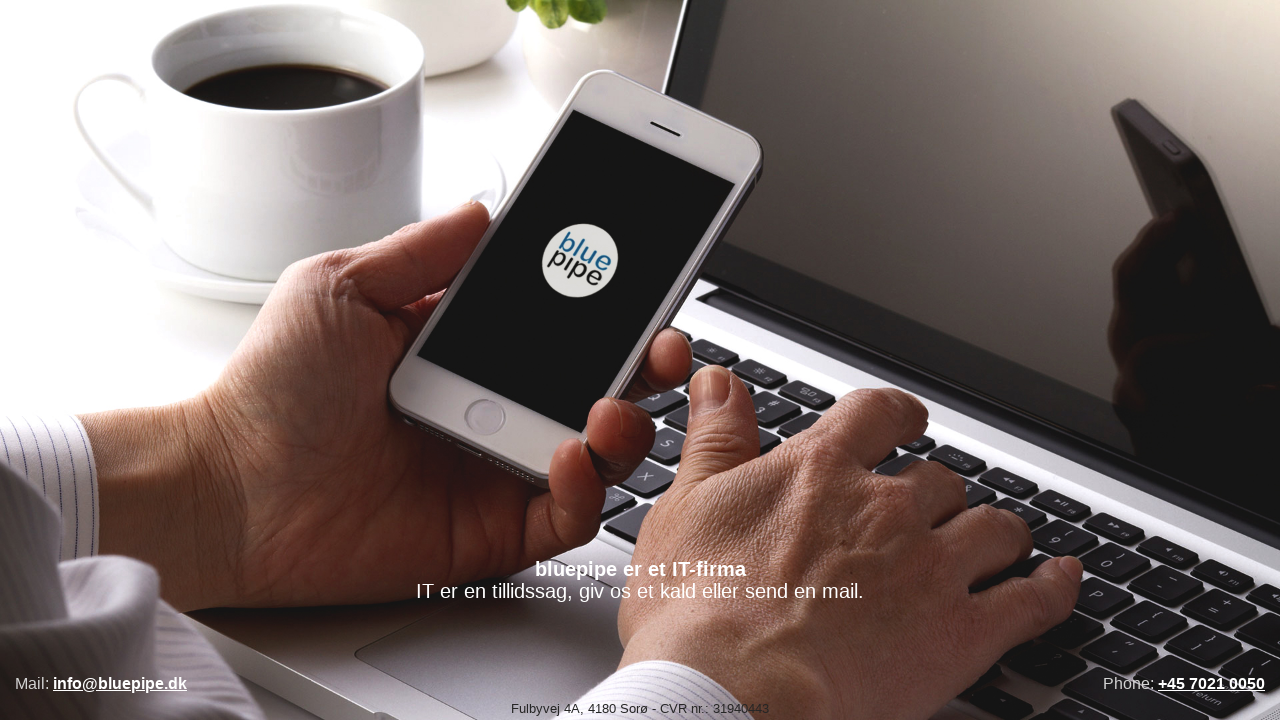

--- FILE ---
content_type: text/html; charset=utf-8
request_url: https://bluepipe.dk/
body_size: 2088
content:
<!DOCTYPE html>
<html lang="da">
  <head>
    <meta charset="utf-8">
    <meta name="viewport" content="width=device-width, initial-scale=1, shrink-to-fit=no">

    <link rel="stylesheet" href="https://maxcdn.bootstrapcdn.com/bootstrap/4.0.0-beta/css/bootstrap.min.css" integrity="sha384-/Y6pD6FV/Vv2HJnA6t+vslU6fwYXjCFtcEpHbNJ0lyAFsXTsjBbfaDjzALeQsN6M" crossorigin="anonymous">
    <link rel="stylesheet" href="style.css">

    <title>bluepipe - Innovative IT Løsninger</title>
  </head>
  <body>
    <div style="bottom: 0; position: fixed;" class="container-fluid">
      <div style="padding-bottom: 5%" class="row text-center">
        <div id="main-info" class="col">
          <h5><strong>bluepipe er et IT-firma</strong><br />
          IT er en tillidssag, giv os et kald eller send en mail.</h5>
        </div>
      </div>

      <div class="row">
        <div class="col text-left">
          <span>Mail: <strong><a href="mailto:info@bluepipe.dk">info@bluepipe.dk</a></strong></span>
        </div>
        <div class="col text-right">
          <span>Phone: <strong><a href="tel:+4570210050">+45&nbsp;7021&nbsp;0050</a></strong></span>
        </div>
      </div>

      <div class="row">
        <div id="address-info" class="col text-center">
          <span>Fulbyvej 4A, 4180 Sorø - CVR nr.: 31940443</span>
        </div>
      </div>
    </div>
    <!-- Optional JavaScript -->
    <!-- jQuery first, then Popper.js, then Bootstrap JS -->
    <!-- <script src="https://code.jquery.com/jquery-3.2.1.slim.min.js" integrity="sha384-KJ3o2DKtIkvYIK3UENzmM7KCkRr/rE9/Qpg6aAZGJwFDMVNA/GpGFF93hXpG5KkN" crossorigin="anonymous"></script>
    <script src="https://cdnjs.cloudflare.com/ajax/libs/popper.js/1.11.0/umd/popper.min.js" integrity="sha384-b/U6ypiBEHpOf/4+1nzFpr53nxSS+GLCkfwBdFNTxtclqqenISfwAzpKaMNFNmj4" crossorigin="anonymous"></script>
    <script src="https://maxcdn.bootstrapcdn.com/bootstrap/4.0.0-beta/js/bootstrap.min.js" integrity="sha384-h0AbiXch4ZDo7tp9hKZ4TsHbi047NrKGLO3SEJAg45jXxnGIfYzk4Si90RDIqNm1" crossorigin="anonymous"></script> -->
  </body>
</html>


--- FILE ---
content_type: text/css
request_url: https://bluepipe.dk/style.css
body_size: 1094
content:
html, body {
  overflow-x: hidden;
  height:100%;
  min-height:100%;
}

body {
  min-height: 100%;
  position: relative;
  background-image: url(bg.jpg);
  background-position: center center;
  background-repeat: no-repeat;
  background-attachment: fixed;
  -webkit-background-size: cover;
  -moz-background-size: cover;
  -o-background-size: cover;
  background-size: cover;
  background-color: #464646;

  font-family: Calibri, Candara, Segoe, "Segoe UI", Optima, Arial, sans-serif;
	/*font-size: 14px;*/
	font-style: normal;
	font-variant: normal;
	/*font-weight: 400;
	line-height: 20px;*/
}

#main-info {
  font-family: Calibri, Candara, Segoe, "Segoe UI", Optima, Arial, sans-serif;
	/*font-size: 14px;*/
	font-style: normal;
	font-variant: normal;
	/*font-weight: 400;
	line-height: 20px;*/
}

#address-info span {
  color: #262626;
  /*font-size: 75%;*/
  font-size: 16px;
  font-size: 1vmax;
}

h5 {
  color: white;
}

h5 strong {
  color: white;
}

span {
  color: lightgray;
}

span strong a {
  color: white;
  text-decoration: underline;
}

span strong a:hover {
  color: white;
}
